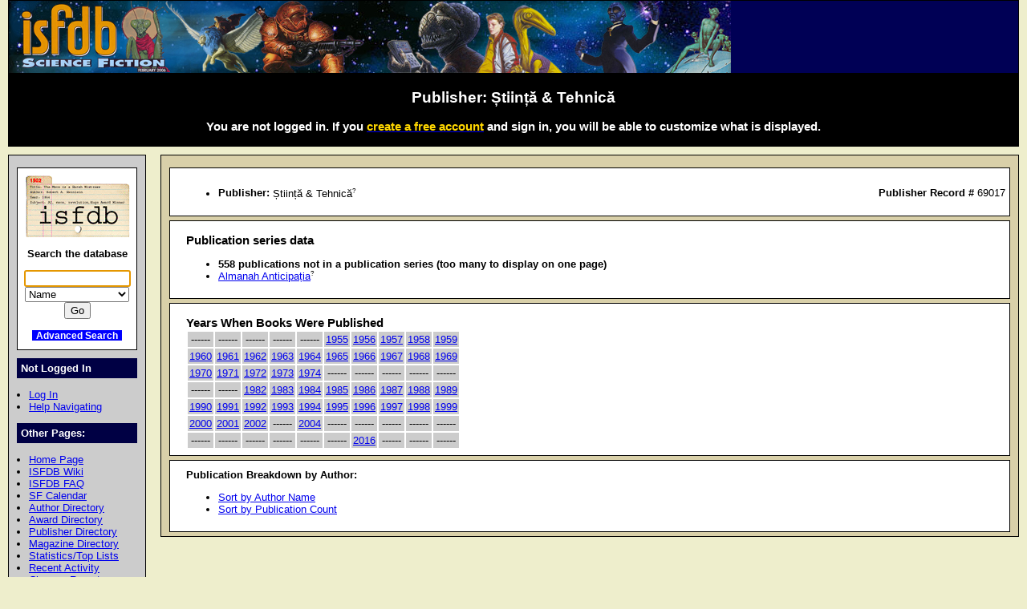

--- FILE ---
content_type: text/html; charset=iso-8859-1
request_url: https://www.isfdb.org/cgi-bin/publisher.cgi?69017
body_size: 11340
content:
<!DOCTYPE HTML PUBLIC "-//W3C//DTD HTML 4.01//EN" "http://www.w3.org/TR/html4/strict.dtd">
<html lang="en-us">
<head>
<meta http-equiv="content-type" content="text/html; charset=iso-8859-1" >
<link rel="shortcut icon" href="https://www.isfdb.org/favicon.ico">
<title>Publisher: &#536;tiin&#539;&#259; &amp; Tehnic&#259;</title>
<link href="https://www.isfdb.org/biblio.css" rel="stylesheet" type="text/css" media="screen">
</head>
<body>
<div id="wrap">
<a class="topbanner" href="https://www.isfdb.org/cgi-bin/index.cgi">
<span>
<img src="https://www.isfdb.org/IsfdbBanner11.jpg" alt="ISFDB banner">
</span>
</a>
<div id="statusbar">
<h2>Publisher: &#536;tiin&#539;&#259; &amp; Tehnic&#259;</h2>
<script type="text/javascript" src="https://www.isfdb.org/isfdb_main.js"></script>
<h3>You are not logged in. If you
 <a href="https://www.isfdb.org/wiki/index.php?title=Special:Userlogin&amp;type=signup">
<span class="newuser">create a free account</span></a>
 and sign in, you will be able to customize what is displayed.</h3>
</div>
<div id="nav">
<div id="search">
<a href="https://www.isfdb.org/cgi-bin/index.cgi">
<img src="https://www.isfdb.org/isfdb.gif" width="130" height="77" alt="ISFDB logo">
</a>
Search the database
<form method="get" action="https://www.isfdb.org/cgi-bin/se.cgi" name="searchform" id="searchform">
<p>
<input name="arg" id="searchform_arg" class="search" value="">
<select name="type" class="search">
<option>Name</option>
<option>Fiction Titles</option>
<option>All Titles</option>
<option>Year of Title</option>
<option>Month of Title</option>
<option>Month of Publication</option>
<option>Series</option>
<option>Publication Series</option>
<option>Magazine</option>
<option>Publisher</option>
<option>ISBN</option>
<option>Tag</option>
<option>Award</option>
</select>
<input value="Go" type="submit" >
</form>
<p class="bottomlinks">
<a class="inverted" href="https://www.isfdb.org/cgi-bin/adv_search_menu.cgi" dir="ltr">Advanced Search</a>
</div>
<div class="divider">
Not Logged In
</div>
<ul class="navbar">
<li><a href="https://www.isfdb.org/cgi-bin/dologin.cgi?publisher.cgi+69017" dir="ltr">Log In</a>
<li><a href="https://www.isfdb.org/wiki/index.php/Help:Navigation_Bar">Help Navigating</a>
</ul>
<div class="divider">
Other Pages:
</div>
<ul class="navbar">
<li><a href="https://www.isfdb.org/cgi-bin/index.cgi" dir="ltr">Home Page</a>
<li><a href="https://www.isfdb.org/wiki/index.php/Main_Page">ISFDB Wiki</a>
<li><a href="https://www.isfdb.org/wiki/index.php/ISFDB:FAQ">ISFDB FAQ</a>
<li><a href="https://www.isfdb.org/cgi-bin/calendar_menu.cgi" dir="ltr">SF Calendar</a>
<li><a href="https://www.isfdb.org/cgi-bin/directory.cgi?author" dir="ltr">Author Directory</a>
<li><a href="https://www.isfdb.org/cgi-bin/award_directory.cgi" dir="ltr">Award Directory</a>
<li><a href="https://www.isfdb.org/cgi-bin/directory.cgi?publisher" dir="ltr">Publisher Directory</a>
<li><a href="https://www.isfdb.org/cgi-bin/directory.cgi?magazine" dir="ltr">Magazine Directory</a>
<li><a href="https://www.isfdb.org/cgi-bin/stats-and-tops.cgi" dir="ltr">Statistics/Top Lists</a>
<li><a href="https://www.isfdb.org/cgi-bin/recent_activity_menu.cgi" dir="ltr">Recent Activity</a>
<li><a href="https://www.isfdb.org/cgi-bin/edit/cleanup.cgi" dir="ltr">Cleanup Reports</a>
</ul>
<div class="divider">
Editing Tools:
</div>
<ul class="navbar">
<li><a href="https://www.isfdb.org/cgi-bin/edit/editpublisher.cgi?69017" dir="ltr">Edit This Publisher</a>
</ul>
<div class="divider">
Add New Data:
</div>
<ul class="navbar">
<li><a href="https://www.isfdb.org/cgi-bin/edit/newpub.cgi?Anthology" dir="ltr">Add New Anthology</a>
<li><a href="https://www.isfdb.org/cgi-bin/edit/newpub.cgi?Chapbook" dir="ltr">Add New Chapbook</a>
<li><a href="https://www.isfdb.org/cgi-bin/edit/newpub.cgi?Collection" dir="ltr">Add New Collection</a>
<li><a href="https://www.isfdb.org/cgi-bin/edit/newpub.cgi?Fanzine" dir="ltr">Add New Fanzine</a>
<li><a href="https://www.isfdb.org/cgi-bin/edit/newpub.cgi?Magazine" dir="ltr">Add New Magazine</a>
<li><a href="https://www.isfdb.org/cgi-bin/edit/newpub.cgi?Nonfiction" dir="ltr">Add New Nonfiction</a>
<li><a href="https://www.isfdb.org/cgi-bin/edit/newpub.cgi?Novel" dir="ltr">Add New Novel</a>
<li><a href="https://www.isfdb.org/cgi-bin/edit/newpub.cgi?Omnibus" dir="ltr">Add New Omnibus</a>
<li><a href="https://www.isfdb.org/cgi-bin/edit/select_award_type.cgi?0" dir="ltr">Add Untitled Award</a>
</ul>
<div class="divider">
Policies:
</div>
<ul class="navbar">
<li><a href="https://www.isfdb.org/wiki/index.php/ISFDB:General_disclaimer">Disclaimer</a>
<li><a href="https://www.isfdb.org/wiki/index.php/ISFDB:Privacy_policy">Privacy Policy</a>
<li><a href="https://www.isfdb.org/wiki/index.php/Banner_Art_Credits">Banner Art Credits</a>
</ul>
<div class="divider">
License:
</div>
<div id="cclicense">
<a rel="license" href="https://creativecommons.org/licenses/by/4.0/">
<img alt="Creative Commons License" src="https://i.creativecommons.org/l/by/4.0/88x31.png"></a><br>
This work is licensed under a <a rel="license" href="https://creativecommons.org/licenses/by/4.0/">Creative Commons Attribution 4.0 International License</a>.
</div>
</div>
<div id="content">
<div class="ContentBox">
<ul>
<li><b>Publisher: </b><div class="tooltip tooltipright">&#536;tiin&#539;&#259; &amp; Tehnic&#259;<sup class="mouseover">?</sup><span class="tooltiptext tooltipnarrow tooltipright">Shtiintsa &amp; Tehnicah</span></div>
<span class="recordID"><b>Publisher Record # </b>69017</span>
</ul>
</div>
<div class="ContentBox">
<h3 class="contentheader">Publication series data</h3>
<ul class="unindent">
<li><b>558 publications not in a publication series (too many to display on one page)</b>
<li><div class="tooltip tooltipright"><a href="https://www.isfdb.org/cgi-bin/pubseries.cgi?8695" dir="ltr">Almanah Anticipa&#539;ia</a><sup class="mouseover">?</sup><span class="tooltiptext tooltipnarrow tooltipright">Almanah Anticipatia<br>Almanah Anticipatsia</span></div></li>
</ul>
</div>
<div class="ContentBox">
<h3 class="contentheader">Years When Books Were Published</h3>
<table class="yearblock">
<tr>
<td>------</td>
<td>------</td>
<td>------</td>
<td>------</td>
<td>------</td>
<td><a href="https://www.isfdb.org/cgi-bin/publisheryear.cgi?69017+1955" dir="ltr">1955</a></td>
<td><a href="https://www.isfdb.org/cgi-bin/publisheryear.cgi?69017+1956" dir="ltr">1956</a></td>
<td><a href="https://www.isfdb.org/cgi-bin/publisheryear.cgi?69017+1957" dir="ltr">1957</a></td>
<td><a href="https://www.isfdb.org/cgi-bin/publisheryear.cgi?69017+1958" dir="ltr">1958</a></td>
<td><a href="https://www.isfdb.org/cgi-bin/publisheryear.cgi?69017+1959" dir="ltr">1959</a></td>
</tr>
<tr>
<td><a href="https://www.isfdb.org/cgi-bin/publisheryear.cgi?69017+1960" dir="ltr">1960</a></td>
<td><a href="https://www.isfdb.org/cgi-bin/publisheryear.cgi?69017+1961" dir="ltr">1961</a></td>
<td><a href="https://www.isfdb.org/cgi-bin/publisheryear.cgi?69017+1962" dir="ltr">1962</a></td>
<td><a href="https://www.isfdb.org/cgi-bin/publisheryear.cgi?69017+1963" dir="ltr">1963</a></td>
<td><a href="https://www.isfdb.org/cgi-bin/publisheryear.cgi?69017+1964" dir="ltr">1964</a></td>
<td><a href="https://www.isfdb.org/cgi-bin/publisheryear.cgi?69017+1965" dir="ltr">1965</a></td>
<td><a href="https://www.isfdb.org/cgi-bin/publisheryear.cgi?69017+1966" dir="ltr">1966</a></td>
<td><a href="https://www.isfdb.org/cgi-bin/publisheryear.cgi?69017+1967" dir="ltr">1967</a></td>
<td><a href="https://www.isfdb.org/cgi-bin/publisheryear.cgi?69017+1968" dir="ltr">1968</a></td>
<td><a href="https://www.isfdb.org/cgi-bin/publisheryear.cgi?69017+1969" dir="ltr">1969</a></td>
</tr>
<tr>
<td><a href="https://www.isfdb.org/cgi-bin/publisheryear.cgi?69017+1970" dir="ltr">1970</a></td>
<td><a href="https://www.isfdb.org/cgi-bin/publisheryear.cgi?69017+1971" dir="ltr">1971</a></td>
<td><a href="https://www.isfdb.org/cgi-bin/publisheryear.cgi?69017+1972" dir="ltr">1972</a></td>
<td><a href="https://www.isfdb.org/cgi-bin/publisheryear.cgi?69017+1973" dir="ltr">1973</a></td>
<td><a href="https://www.isfdb.org/cgi-bin/publisheryear.cgi?69017+1974" dir="ltr">1974</a></td>
<td>------</td>
<td>------</td>
<td>------</td>
<td>------</td>
<td>------</td>
</tr>
<tr>
<td>------</td>
<td>------</td>
<td><a href="https://www.isfdb.org/cgi-bin/publisheryear.cgi?69017+1982" dir="ltr">1982</a></td>
<td><a href="https://www.isfdb.org/cgi-bin/publisheryear.cgi?69017+1983" dir="ltr">1983</a></td>
<td><a href="https://www.isfdb.org/cgi-bin/publisheryear.cgi?69017+1984" dir="ltr">1984</a></td>
<td><a href="https://www.isfdb.org/cgi-bin/publisheryear.cgi?69017+1985" dir="ltr">1985</a></td>
<td><a href="https://www.isfdb.org/cgi-bin/publisheryear.cgi?69017+1986" dir="ltr">1986</a></td>
<td><a href="https://www.isfdb.org/cgi-bin/publisheryear.cgi?69017+1987" dir="ltr">1987</a></td>
<td><a href="https://www.isfdb.org/cgi-bin/publisheryear.cgi?69017+1988" dir="ltr">1988</a></td>
<td><a href="https://www.isfdb.org/cgi-bin/publisheryear.cgi?69017+1989" dir="ltr">1989</a></td>
</tr>
<tr>
<td><a href="https://www.isfdb.org/cgi-bin/publisheryear.cgi?69017+1990" dir="ltr">1990</a></td>
<td><a href="https://www.isfdb.org/cgi-bin/publisheryear.cgi?69017+1991" dir="ltr">1991</a></td>
<td><a href="https://www.isfdb.org/cgi-bin/publisheryear.cgi?69017+1992" dir="ltr">1992</a></td>
<td><a href="https://www.isfdb.org/cgi-bin/publisheryear.cgi?69017+1993" dir="ltr">1993</a></td>
<td><a href="https://www.isfdb.org/cgi-bin/publisheryear.cgi?69017+1994" dir="ltr">1994</a></td>
<td><a href="https://www.isfdb.org/cgi-bin/publisheryear.cgi?69017+1995" dir="ltr">1995</a></td>
<td><a href="https://www.isfdb.org/cgi-bin/publisheryear.cgi?69017+1996" dir="ltr">1996</a></td>
<td><a href="https://www.isfdb.org/cgi-bin/publisheryear.cgi?69017+1997" dir="ltr">1997</a></td>
<td><a href="https://www.isfdb.org/cgi-bin/publisheryear.cgi?69017+1998" dir="ltr">1998</a></td>
<td><a href="https://www.isfdb.org/cgi-bin/publisheryear.cgi?69017+1999" dir="ltr">1999</a></td>
</tr>
<tr>
<td><a href="https://www.isfdb.org/cgi-bin/publisheryear.cgi?69017+2000" dir="ltr">2000</a></td>
<td><a href="https://www.isfdb.org/cgi-bin/publisheryear.cgi?69017+2001" dir="ltr">2001</a></td>
<td><a href="https://www.isfdb.org/cgi-bin/publisheryear.cgi?69017+2002" dir="ltr">2002</a></td>
<td>------</td>
<td><a href="https://www.isfdb.org/cgi-bin/publisheryear.cgi?69017+2004" dir="ltr">2004</a></td>
<td>------</td>
<td>------</td>
<td>------</td>
<td>------</td>
<td>------</td>
</tr>
<tr>
<td>------</td>
<td>------</td>
<td>------</td>
<td>------</td>
<td>------</td>
<td>------</td>
<td><a href="https://www.isfdb.org/cgi-bin/publisheryear.cgi?69017+2016" dir="ltr">2016</a></td>
<td>------</td>
<td>------</td>
<td>------</td>
</tr>
</table>
</div>
<div class="ContentBox">
<b>Publication Breakdown by Author:</b>
<ul>
<li><a href="https://www.isfdb.org/cgi-bin/publisher_authors.cgi?69017+name" dir="ltr">Sort by Author Name</a>
<li><a href="https://www.isfdb.org/cgi-bin/publisher_authors.cgi?69017+count" dir="ltr">Sort by Publication Count</a>
</ul>
</div>
</div>
<div id="bottom">
Copyright &copy; 1995-2025 Al von Ruff and the ISFDB team
<br>
<b>ISFDB Engine</b> - Version 4.00 (2006-04-24)
</div>
</div>
</body>
</html>
